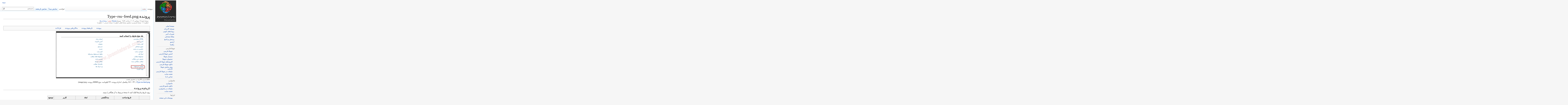

--- FILE ---
content_type: text/html; charset=UTF-8
request_url: https://docs.joomlafarsi.com/index.php?title=%EF%BF%BD%EF%BF%BD%EF%BF%BD%EF%BF%BD%EF%BF%BD%EF%BF%BD%EF%BF%BD%EF%BF%BD%EF%BF%BD%EF%BF%BD%EF%BF%BD%EF%BF%BD:Type-rss-feed.png&oldid=3396
body_size: 7181
content:
<!DOCTYPE html>
<html lang="fa" dir="rtl" class="client-nojs">
<head>
<meta charset="UTF-8" />
<title>پرونده:Type-rss-feed.png - دانشنامه جوملا فارسی - مامبو فارسی</title>
<script>document.documentElement.className = document.documentElement.className.replace( /(^|\s)client-nojs(\s|$)/, "$1client-js$2" );</script>
<script>window.RLQ = window.RLQ || []; window.RLQ.push( function () {
mw.config.set({"wgCanonicalNamespace":"File","wgCanonicalSpecialPageName":!1,"wgNamespaceNumber":6,"wgPageName":"پرونده:Type-rss-feed.png","wgTitle":"Type-rss-feed.png","wgCurRevisionId":3396,"wgRevisionId":3396,"wgArticleId":1747,"wgIsArticle":!0,"wgIsRedirect":!1,"wgAction":"view","wgUserName":null,"wgUserGroups":["*"],"wgCategories":[],"wgBreakFrames":!1,"wgPageContentLanguage":"fa","wgPageContentModel":"wikitext","wgSeparatorTransformTable":["",""],"wgDigitTransformTable":["0\t1\t2\t3\t4\t5\t6\t7\t8\t9\t%\t.\t,","۰\t۱\t۲\t۳\t۴\t۵\t۶\t۷\t۸\t۹\t٪\t٫\t٬"],"wgDefaultDateFormat":"dmy","wgMonthNames":["","ژانویه","فوریه","مارس","آوریل","مه","ژوئن","ژوئیه","اوت","سپتامبر","اکتبر","نوامبر","دسامبر"],"wgMonthNamesShort":["","ژانویه","فوریه","مارس","آوریل","مه","ژوئن","ژوئیه","اوت","سپتامبر","اکتبر","نوامبر","دسامبر"],"wgRelevantPageName":
"پرونده:Type-rss-feed.png","wgRelevantArticleId":1747,"wgIsProbablyEditable":!1,"wgRestrictionEdit":[],"wgRestrictionMove":[],"wgRestrictionUpload":[],"htTabIndexes":[]});mw.loader.implement("user.options",function($,jQuery){mw.user.options.set({"variant":"fa"});});mw.loader.implement("user.tokens",function($,jQuery){mw.user.tokens.set({"editToken":"+\\","patrolToken":"+\\","watchToken":"+\\"});});mw.loader.load(["mediawiki.page.startup","mediawiki.legacy.wikibits","skins.vector.js"]);
} );</script>
<link rel="stylesheet" href="/load.php?debug=false&amp;lang=fa&amp;modules=mediawiki.action.view.filepage%7Cmediawiki.legacy.commonPrint%2Cshared%7Cmediawiki.sectionAnchor%7Cmediawiki.skinning.interface%7Cskins.vector.styles&amp;only=styles&amp;skin=vector" />
<link rel="stylesheet" href="/extensions/HeaderTabs/skins-jquery/ext.headertabs.jquery-large.css" />
<meta name="ResourceLoaderDynamicStyles" content="" />
<style>a:lang(ar),a:lang(kk-arab),a:lang(mzn),a:lang(ps),a:lang(ur){text-decoration:none}</style>
<script async="" src="/load.php?debug=false&amp;lang=fa&amp;modules=startup&amp;only=scripts&amp;skin=vector"></script>
<meta name="generator" content="MediaWiki 1.26.2" />
<meta name="robots" content="noindex,nofollow" />
<link rel="shortcut icon" href="/favicon.ico" />
<link rel="search" type="application/opensearchdescription+xml" href="/opensearch_desc.php" title="دانشنامه جوملا فارسی - مامبو فارسی (fa)" />
<link rel="EditURI" type="application/rsd+xml" href="https://docs.joomlafarsi.com/api.php?action=rsd" />
<link rel="alternate" type="application/atom+xml" title="خوراک اتم برای دانشنامه جوملا فارسی - مامبو فارسی" href="/index.php?title=%D9%88%DB%8C%DA%98%D9%87:%D8%AA%D8%BA%DB%8C%DB%8C%D8%B1%D8%A7%D8%AA_%D8%A7%D8%AE%DB%8C%D8%B1&amp;feed=atom" />
<!--[if lt IE 7]><style type="text/css">body{behavior:url("/skins/Vector/csshover.min.htc")}</style><![endif]-->
</head>
<body class="mediawiki rtl sitedir-rtl ns-6 ns-subject page-پرونده_Type-rss-feed_png skin-vector action-view">
		<div id="mw-page-base" class="noprint"></div>
		<div id="mw-head-base" class="noprint"></div>
		<div id="content" class="mw-body" role="main">
			<a id="top"></a>

						<div class="mw-indicators">
</div>
			<h1 id="firstHeading" class="firstHeading" lang="fa">پرونده:Type-rss-feed.png&nbsp;&nbsp;&nbsp;<g:plusone size="tall"></g:plusone></h1>
									<div id="bodyContent" class="mw-body-content">
									<div id="siteSub">از دانشنامه جوملا فارسی - مامبو فارسی</div>
								<div id="contentSub"><div id="mw-revision-info">نسخهٔ تاریخ ‏۱۷ سپتامبر ۲۰۱۲، ساعت ۰۹:۵۳ توسط <a href="/index.php?title=%DA%A9%D8%A7%D8%B1%D8%A8%D8%B1:Shmata" title="کاربر:Shmata" class="mw-userlink">Shmata</a> <span class="mw-usertoollinks">(<a href="/index.php?title=%D8%A8%D8%AD%D8%AB_%DA%A9%D8%A7%D8%B1%D8%A8%D8%B1:Shmata&amp;action=edit&amp;redlink=1" class="new" title="بحث کاربر:Shmata (صفحه وجود ندارد)">بحث</a> | <a href="/index.php?title=%D9%88%DB%8C%DA%98%D9%87:%D9%85%D8%B4%D8%A7%D8%B1%DA%A9%D8%AA%E2%80%8C%D9%87%D8%A7/Shmata" title="ویژه:مشارکت‌ها/Shmata">مشارکت‌ها</a>)</span></div><br />
				<div id="mw-revision-nav">(تفاوت) → نسخهٔ قدیمی‌تر | نمایش نسخهٔ فعلی (تفاوت) | نسخهٔ جدیدتر ← (تفاوت)</div></div>
												<div id="jump-to-nav" class="mw-jump">
					پرش به:					<a href="#mw-head">ناوبری</a>، 					<a href="#p-search">جستجو</a>
				</div>
				<div id="mw-content-text"><ul id="filetoc"><li><a href="#file">پرونده</a></li>
<li><a href="#filehistory">تاریخچهٔ پرونده</a></li>
<li><a href="#filelinks">به‌کاررفتن پرونده</a></li>
<li><a href="#metadata">فراداده</a></li></ul><div class="fullImageLink" id="file"><a href="/images/2/2a/Type-rss-feed.png"><img alt="پرونده:Type-rss-feed.png" src="/images/2/2a/Type-rss-feed.png" width="676" height="340" /></a><div class="mw-filepage-resolutioninfo">تفکیک‌پذیری بالاتری در دسترس نیست.</div></div>
<div class="fullMedia"><a href="/images/2/2a/Type-rss-feed.png" class="internal" title="Type-rss-feed.png">Type-rss-feed.png</a> &#8207;<span class="fileInfo">(<span dir="ltr">۶۷۶ × ۳۴۰</span> پیکسل، اندازهٔ پرونده: ۴۴ کیلوبایت، نوع MIME پرونده: <span class="mime-type">image/png</span>)</span>
</div>
<div id="mw-imagepage-content" lang="fa" dir="rtl" class="mw-content-rtl">
<!-- 
NewPP limit report
Cached time: 20260118103522
Cache expiry: 86400
Dynamic content: false
CPU time usage: 0.001 seconds
Real time usage: 0.001 seconds
Preprocessor visited node count: 0/1000000
Preprocessor generated node count: 2/1000000
Post‐expand include size: 0/2097152 bytes
Template argument size: 0/2097152 bytes
Highest expansion depth: 0/40
Expensive parser function count: 0/100
-->

<!-- 
Transclusion expansion time report (%,ms,calls,template)
100.00%    0.000      1 - -total
-->

<!-- Saved in parser cache with key wikimam_db:pcache:idhash:1747-0!*!*!*!*!*!* and timestamp 20260118103522 and revision id 3396
 -->
</div><h2 id="filehistory">تاریخچهٔ پرونده</h2>
<div id="mw-imagepage-section-filehistory">
<p>روی تاریخ/زمان‌ها کلیک کنید تا نسخهٔ مربوط به آن هنگام را ببینید.
</p>
<table class="wikitable filehistory">
<tr><th></th><th>تاریخ/ساعت</th><th>بندانگشتی</th><th>ابعاد</th><th>کاربر</th><th>توضیح</th></tr>
<tr><td>نسخهٔ کنونی</td><td class='filehistory-selected' style='white-space: nowrap;'><a href="/images/2/2a/Type-rss-feed.png">‏۱۷ سپتامبر ۲۰۱۲، ساعت ۰۹:۵۳</a></td><td><a href="/images/2/2a/Type-rss-feed.png"><img alt="تصویر بندانگشتی از نسخهٔ مورخ ‏۱۷ سپتامبر ۲۰۱۲، ساعت ۰۹:۵۳" src="/images/thumb/2/2a/Type-rss-feed.png/120px-Type-rss-feed.png" width="120" height="60" /></a></td><td>۶۷۶ در ۳۴۰ <span style="white-space: nowrap;">(۴۴ کیلوبایت)</span></td><td><a href="/index.php?title=%DA%A9%D8%A7%D8%B1%D8%A8%D8%B1:Shmata" title="کاربر:Shmata" class="mw-userlink">Shmata</a><span style="white-space: nowrap;"> <span class="mw-usertoollinks">(<a href="/index.php?title=%D8%A8%D8%AD%D8%AB_%DA%A9%D8%A7%D8%B1%D8%A8%D8%B1:Shmata&amp;action=edit&amp;redlink=1" class="new" title="بحث کاربر:Shmata (صفحه وجود ندارد)">بحث</a> | <a href="/index.php?title=%D9%88%DB%8C%DA%98%D9%87:%D9%85%D8%B4%D8%A7%D8%B1%DA%A9%D8%AA%E2%80%8C%D9%87%D8%A7/Shmata" title="ویژه:مشارکت‌ها/Shmata">مشارکت‌ها</a>)</span></span></td><td dir="rtl"></td></tr>
</table>

</div>
<ul>
<li id="mw-imagepage-upload-disallowed">متأسفانه شما نمی‌توانید این پرونده را بازنویس کنید.</li>
</ul>
<h2 id="filelinks">به‌کاررفتن پرونده</h2>
<div id='mw-imagepage-section-linkstoimage'>
<p>صفحهٔ زیر به این تصویر پیوند دارد:
</p><ul class="mw-imagepage-linkstoimage">
<li class="mw-imagepage-linkstoimage-ns0"><a href="/index.php?title=%DA%A9%D8%A7%D9%85%D9%BE%D9%88%D9%86%D9%86%D8%AA_%D8%AE%D8%A8%D8%B1%D8%AE%D9%88%D8%A7%D9%86" title="کامپوننت خبرخوان">کامپوننت خبرخوان</a></li>
</ul>
</div>
<h2 id="metadata">فراداده</h2>
<div class="mw-imagepage-section-metadata">این پرونده حاوی اطلاعات اضافه‌ای‌است که احتمالاً دوربین دیجیتال یا پویشگری که در ایجاد یا دیجیتالی‌کردن آن به کار رفته آن را افزوده‌است. اگر پرونده از وضعیت ابتدایی‌اش تغییر داده شده باشد آنگاه ممکن است شرح و تفصیلات موجود اطلاعات تصویر را تماماً بازتاب ندهد.<table id="mw_metadata" class="mw_metadata">
<tr class="exif-copyrighted collapsable">
<th>وضعیت حق تکثیر</th>
<td>دارای حق تکثیر</td>
</tr><tr class="exif-webstatement collapsable">
<th>نسخه برخط اعلامیه حق تکثیر</th>
<td></td>
</tr><tr class="exif-software collapsable">
<th>نرم‌افزار استفاده‌شده</th>
<td><ul class="metadata-langlist"><li class="mw-metadata-lang-default"><span class="mw-metadata-lang-value">Adobe ImageReady</span></li>
</ul></td>
</tr></table>
</div>
</div>					<div class="printfooter">
						برگرفته از «<a dir="ltr" href="https://docs.joomlafarsi.com/index.php?title=پرونده:Type-rss-feed.png&amp;oldid=3396">https://docs.joomlafarsi.com/index.php?title=پرونده:Type-rss-feed.png&amp;oldid=3396</a>»					</div>
				<div id='catlinks' class='catlinks catlinks-allhidden'></div>				<div class="visualClear"></div>
							</div>
		</div>
		<div id="mw-navigation">
			<h2>منوی ناوبری</h2>

			<div id="mw-head">
									<div id="p-personal" role="navigation" class="" aria-labelledby="p-personal-label">
						<h3 id="p-personal-label">ابزارهای شخصی</h3>
						<ul>
							<li id="pt-login"><a href="/index.php?title=%D9%88%DB%8C%DA%98%D9%87:%D9%88%D8%B1%D9%88%D8%AF_%D8%A8%D9%87_%D8%B3%D8%A7%D9%85%D8%A7%D9%86%D9%87&amp;returnto=%D9%BE%D8%B1%D9%88%D9%86%D8%AF%D9%87%3AType-rss-feed.png&amp;returntoquery=oldid%3D3396" title="توصیه می‌شود که به سامانه وارد شوید، گرچه اجباری نیست [o]" accesskey="o">ورود</a></li>						</ul>
					</div>
									<div id="left-navigation">
										<div id="p-variants" role="navigation" class="vectorMenu emptyPortlet" aria-labelledby="p-variants-label">
												<h3 id="p-variants-label">
							<span>گویش‌ها</span><a href="#"></a>
						</h3>

						<div class="menu">
							<ul>
															</ul>
						</div>
					</div>
										<div id="p-namespaces" role="navigation" class="vectorTabs" aria-labelledby="p-namespaces-label">
						<h3 id="p-namespaces-label">فضاهای نام</h3>
						<ul>
															<li  id="ca-talk" class="new"><span><a href="/index.php?title=%D8%A8%D8%AD%D8%AB_%D9%BE%D8%B1%D9%88%D9%86%D8%AF%D9%87:Type-rss-feed.png&amp;action=edit&amp;redlink=1"  title="گفتگو پیرامون محتوای صفحه [t]" accesskey="t" rel="discussion">بحث</a></span></li>
															<li  id="ca-nstab-image" class="selected"><span><a href="/index.php?title=%D9%BE%D8%B1%D9%88%D9%86%D8%AF%D9%87:Type-rss-feed.png"  title="دیدن صفحهٔ پرونده [c]" accesskey="c">پرونده</a></span></li>
													</ul>
					</div>
									</div>
				<div id="right-navigation">
										<div id="p-search" role="search">
						<h3>
							<label for="searchInput">جستجو</label>
						</h3>

						<form action="/index.php" id="searchform">
							<div id="simpleSearch">
							<input type="search" name="search" placeholder="جستجو" title="جستجو در دانشنامه جوملا فارسی - مامبو فارسی [f]" accesskey="f" id="searchInput" /><input type="hidden" value="ویژه:جستجو" name="title" /><input type="submit" name="fulltext" value="جستجو" title="جستجوی این عبارت در صفحات" id="mw-searchButton" class="searchButton mw-fallbackSearchButton" /><input type="submit" name="go" value="برو" title="در صورت امکان به صفحه‌ای با همین نام برو" id="searchButton" class="searchButton" />							</div>
						</form>
					</div>
										<div id="p-cactions" role="navigation" class="vectorMenu emptyPortlet" aria-labelledby="p-cactions-label">
						<h3 id="p-cactions-label"><span>بیشتر</span><a href="#"></a></h3>

						<div class="menu">
							<ul>
															</ul>
						</div>
					</div>
										<div id="p-views" role="navigation" class="vectorTabs" aria-labelledby="p-views-label">
						<h3 id="p-views-label">بازدیدها</h3>
						<ul>
															<li id="ca-history" class="collapsible"><span><a href="/index.php?title=%D9%BE%D8%B1%D9%88%D9%86%D8%AF%D9%87:Type-rss-feed.png&amp;action=history"  title="نسخه‌های پیشین این صفحه [h]" accesskey="h">نمایش تاریخچه</a></span></li>
															<li id="ca-viewsource"><span><a href="/index.php?title=%D9%BE%D8%B1%D9%88%D9%86%D8%AF%D9%87:Type-rss-feed.png&amp;action=edit"  title="این صفحه محافظت‌شده‌است.&#10;می‌توانید متن مبدأ آن را ببینید [e]" accesskey="e">نمایش مبدأ</a></span></li>
															<li id="ca-view" class="selected"><span><a href="/index.php?title=%D9%BE%D8%B1%D9%88%D9%86%D8%AF%D9%87:Type-rss-feed.png" >خواندن</a></span></li>
													</ul>
					</div>
									</div>
			</div>
			<div id="mw-panel">
				<div id="p-logo" role="banner"><a class="mw-wiki-logo" href="/index.php?title=%D8%B5%D9%81%D8%AD%D9%87%D9%94_%D8%A7%D8%B5%D9%84%DB%8C"  title="مشاهدهٔ صفحهٔ اصلی"></a></div>
						<div class="portal" role="navigation" id='p-navigation' aria-labelledby='p-navigation-label'>
			<h3 id='p-navigation-label'>ناوبری</h3>

			<div class="body">
									<ul>
						<li id="n-mainpage-description"><a href="/index.php?title=%D8%B5%D9%81%D8%AD%D9%87%D9%94_%D8%A7%D8%B5%D9%84%DB%8C" title="مشاهدهٔ صفحهٔ اصلی [z]" accesskey="z">صفحهٔ اصلی</a></li><li id="n-portal"><a href="/index.php?title=%D8%AF%D8%A7%D9%86%D8%B4%D9%86%D8%A7%D9%85%D9%87_%D8%AC%D9%88%D9%85%D9%84%D8%A7_%D9%81%D8%A7%D8%B1%D8%B3%DB%8C_-_%D9%85%D8%A7%D9%85%D8%A8%D9%88_%D9%81%D8%A7%D8%B1%D8%B3%DB%8C:%D9%88%D8%B1%D9%88%D8%AF%DB%8C_%DA%A9%D8%A7%D8%B1%D8%A8%D8%B1%D8%A7%D9%86" title="پیرامون پروژه، آنچه می‌توانید انجام دهید و اینکه چه چیز را کجا پیدا کنید">ورودی کاربران</a></li><li id="n-currentevents"><a href="/index.php?title=%D8%AF%D8%A7%D9%86%D8%B4%D9%86%D8%A7%D9%85%D9%87_%D8%AC%D9%88%D9%85%D9%84%D8%A7_%D9%81%D8%A7%D8%B1%D8%B3%DB%8C_-_%D9%85%D8%A7%D9%85%D8%A8%D9%88_%D9%81%D8%A7%D8%B1%D8%B3%DB%8C:%D8%B1%D9%88%DB%8C%D8%AF%D8%A7%D8%AF%D9%87%D8%A7%DB%8C_%DA%A9%D9%86%D9%88%D9%86%DB%8C" title="یافتن اطلاعات پس‌زمینه پیرامون رویدادهای کنونی">رویدادهای کنونی</a></li><li id="n-recentchanges"><a href="/index.php?title=%D9%88%DB%8C%DA%98%D9%87:%D8%AA%D8%BA%DB%8C%DB%8C%D8%B1%D8%A7%D8%AA_%D8%A7%D8%AE%DB%8C%D8%B1" title="فهرستی از تغییرات اخیر ویکی [r]" accesskey="r">تغییرات اخیر</a></li><li id="n-randompage"><a href="/index.php?title=%D9%88%DB%8C%DA%98%D9%87:%D8%B5%D9%81%D8%AD%D9%87%D9%94_%D8%AA%D8%B5%D8%A7%D8%AF%D9%81%DB%8C" title="آوردن یک صفحهٔ تصادفی [x]" accesskey="x">مقالهٔ تصادفی</a></li><li id="n-.D9.BE.D8.B1.D8.B3.D8.B4-.D9.88-.D9.BE.D8.A7.D8.B3.D8.AE"><a href="/index.php?title=%D9%BE%D8%B1%D8%B3%D8%B4_%D9%88_%D9%BE%D8%A7%D8%B3%D8%AE">پرسش و پاسخ</a></li><li id="n-.D8.A2.D8.B1.D8.B4.DB.8C.D9.88"><a href="/index.php?title=%D8%A2%D8%B1%D8%B4%DB%8C%D9%88">آرشیو</a></li><li id="n-help"><a href="https://www.mediawiki.org/wiki/Special:MyLanguage/Help:Contents" title="مکانی برای دریافتن">راهنما</a></li>					</ul>
							</div>
		</div>
			<div class="portal" role="navigation" id='p-.D8.AC.D9.88.D9.85.D9.84.D8.A7_.D9.81.D8.A7.D8.B1.D8.B3.DB.8C' aria-labelledby='p-.D8.AC.D9.88.D9.85.D9.84.D8.A7_.D9.81.D8.A7.D8.B1.D8.B3.DB.8C-label'>
			<h3 id='p-.D8.AC.D9.88.D9.85.D9.84.D8.A7_.D9.81.D8.A7.D8.B1.D8.B3.DB.8C-label'>جوملا فارسی</h3>

			<div class="body">
									<ul>
						<li id="n-.D8.AC.D9.88.D9.85.D9.84.D8.A7-.D9.81.D8.A7.D8.B1.D8.B3.DB.8C"><a href="http://www.joomlafarsi.com" rel="nofollow">جوملا فارسی</a></li><li id="n-.D8.A7.D9.86.D8.AC.D9.85.D9.86-.D8.AC.D9.88.D9.85.D9.84.D8.A7-.D9.81.D8.A7.D8.B1.D8.B3.DB.8C"><a href="http://forum.joomlafarsi.com" rel="nofollow">انجمن جوملا فارسی</a></li><li id="n-.D8.B3.D9.85.DB.8C.D9.86.D8.A7.D8.B1-.D8.AC.D9.88.D9.85.D9.84.D8.A7"><a href="http://www.joomladay.ir" rel="nofollow">سمینار جوملا</a></li><li id="n-.D8.AC.D8.B4.D9.86.D9.88.D8.A7.D8.B1.D9.87-.D8.AC.D9.88.D9.85.D9.84.D8.A7"><a href="http://www.joomla-festival.com" rel="nofollow">جشنواره جوملا</a></li><li id="n-.D8.A7.D9.81.D8.B2.D9.88.D9.86.D9.87.E2.80.8C.D9.87.D8.A7.DB.8C-.D8.AC.D9.88.D9.85.D9.84.D8.A7-.D9.81.D8.A7.D8.B1.D8.B3.DB.8C"><a href="http://extensions.joomlafarsi.com/" rel="nofollow">افزونه‌های جوملا فارسی</a></li><li id="n-.D8.AF.D8.A7.D9.86.D9.84.D9.88.D8.AF-.D8.AC.D9.88.D9.85.D9.84.D8.A7-.D9.81.D8.A7.D8.B1.D8.B3.DB.8C"><a href="http://www.joomlafarsi.com/download" rel="nofollow">دانلود جوملا فارسی</a></li><li id="n-.D9.BE.DB.8C.D8.B4-.D9.86.D9.85.D8.A7.DB.8C.D8.B4-.D8.AC.D9.88.D9.85.D9.84.D8.A7-.D9.81.D8.A7.D8.B1.D8.B3.DB.8C"><a href="http://demo.joomlafarsi.com" rel="nofollow">پیش نمایش جوملا فارسی</a></li><li id="n-.D8.AA.D8.A8.D9.84.DB.8C.D8.BA.D8.A7.D8.AA-.D8.AF.D8.B1-.D8.AC.D9.88.D9.85.D9.84.D8.A7-.D9.81.D8.A7.D8.B1.D8.B3.DB.8C"><a href="http://www.joomlafarsi.com/advertising" rel="nofollow">تبلیغات در جوملا فارسی</a></li><li id="n-.D9.86.D9.82.D8.B4.D9.87-.D8.B3.D8.A7.DB.8C.D8.AA"><a href="http://www.joomlafarsi.com/option,com_xmap/sitemap,1/Itemid,126" rel="nofollow">نقشه سایت</a></li><li id="n-.D8.AA.D9.85.D8.A7.D8.B3-.D8.A8.D8.A7-.D9.85.D8.A7"><a href="http://www.joomlafarsi.com/contact" rel="nofollow">تماس با ما</a></li>					</ul>
							</div>
		</div>
			<div class="portal" role="navigation" id='p-.D9.85.D8.A7.D9.85.D8.A8.D9.88.D9.84.D8.B1.D9.86' aria-labelledby='p-.D9.85.D8.A7.D9.85.D8.A8.D9.88.D9.84.D8.B1.D9.86-label'>
			<h3 id='p-.D9.85.D8.A7.D9.85.D8.A8.D9.88.D9.84.D8.B1.D9.86-label'>مامبولرن</h3>

			<div class="body">
									<ul>
						<li id="n-.D9.85.D8.A7.D9.85.D8.A8.D9.88.D9.84.D8.B1.D9.86"><a href="http://www.mambolearn.com" rel="nofollow">مامبولرن</a></li><li id="n-.D8.AF.D8.A7.D9.86.D9.84.D9.88.D8.AF-.D9.85.D8.A7.D9.85.D8.A8.D9.88-.D9.81.D8.A7.D8.B1.D8.B3.DB.8C"><a href="http://www.mambolearn.com/v2/download-last-version-of-mambo-farsi" rel="nofollow">دانلود مامبو فارسی</a></li><li id="n-.D8.AA.D8.A8.D9.84.DB.8C.D8.BA.D8.A7.D8.AA-.D8.AF.D8.B1-.D9.85.D8.A7.D9.85.D8.A8.D9.88.D9.84.D8.B1.D9.86"><a href="http://www.mambolearn.com/v2/advertising" rel="nofollow">تبلیغات در مامبولرن</a></li><li id="n-.D9.86.D9.82.D8.B4.D9.87-.D8.B3.D8.A7.DB.8C.D8.AA"><a href="http://www.mambolearn.com/v2/sitemap" rel="nofollow">نقشه سایت</a></li>					</ul>
							</div>
		</div>
			<div class="portal" role="navigation" id='p-tb' aria-labelledby='p-tb-label'>
			<h3 id='p-tb-label'>ابزارها</h3>

			<div class="body">
									<ul>
						<li id="t-whatlinkshere"><a href="/index.php?title=%D9%88%DB%8C%DA%98%D9%87:%D9%BE%DB%8C%D9%88%D9%86%D8%AF_%D8%A8%D9%87_%D8%A7%DB%8C%D9%86_%D8%B5%D9%81%D8%AD%D9%87/%D9%BE%D8%B1%D9%88%D9%86%D8%AF%D9%87:Type-rss-feed.png" title="فهرست همهٔ صفحه‌هایی که به این صفحه پیوند می‌دهند [j]" accesskey="j">پیوندها به این صفحه</a></li><li id="t-recentchangeslinked"><a href="/index.php?title=%D9%88%DB%8C%DA%98%D9%87:%D8%AA%D8%BA%DB%8C%DB%8C%D8%B1%D8%A7%D8%AA_%D9%85%D8%B1%D8%AA%D8%A8%D8%B7/%D9%BE%D8%B1%D9%88%D9%86%D8%AF%D9%87:Type-rss-feed.png" title="تغییرات اخیر صفحه‌هایی که این صفحه به آن‌ها پیوند دارد [k]" accesskey="k">تغییرات مرتبط</a></li><li id="t-specialpages"><a href="/index.php?title=%D9%88%DB%8C%DA%98%D9%87:%D8%B5%D9%81%D8%AD%D9%87%E2%80%8C%D9%87%D8%A7%DB%8C_%D9%88%DB%8C%DA%98%D9%87" title="فهرستی از همهٔ صفحه‌های ویژه [q]" accesskey="q">صفحه‌های ویژه</a></li><li id="t-print"><a href="/index.php?title=%D9%BE%D8%B1%D9%88%D9%86%D8%AF%D9%87:Type-rss-feed.png&amp;oldid=3396&amp;printable=yes" rel="alternate" title="نسخهٔ قابل چاپ این صفحه [p]" accesskey="p">نسخهٔ قابل چاپ</a></li><li id="t-permalink"><a href="/index.php?title=%D9%BE%D8%B1%D9%88%D9%86%D8%AF%D9%87:Type-rss-feed.png&amp;oldid=3396" title="پیوند پایدار به این نسخه از صفحه">پیوند پایدار</a></li><li id="t-info"><a href="/index.php?title=%D9%BE%D8%B1%D9%88%D9%86%D8%AF%D9%87:Type-rss-feed.png&amp;action=info" title="اطلاعات بیشتر دربارهٔ این صفحه">اطلاعات صفحه</a></li>					</ul>
							</div>
		</div>
				</div>
		</div>
		<div id="footer" role="contentinfo">
							<ul id="footer-info">
											<li id="footer-info-lastmod"> این صفحه آخرین‌بار در ‏۱۷ سپتامبر ۲۰۱۲ ساعت ‏۰۹:۵۳ تغییر یافته‌است.</li>
									</ul>
							<ul id="footer-places">
											<li id="footer-places-privacy"><a href="/index.php?title=%D8%AF%D8%A7%D9%86%D8%B4%D9%86%D8%A7%D9%85%D9%87_%D8%AC%D9%88%D9%85%D9%84%D8%A7_%D9%81%D8%A7%D8%B1%D8%B3%DB%8C_-_%D9%85%D8%A7%D9%85%D8%A8%D9%88_%D9%81%D8%A7%D8%B1%D8%B3%DB%8C:%D8%B3%DB%8C%D8%A7%D8%B3%D8%AA_%D9%85%D8%AD%D8%B1%D9%85%D8%A7%D9%86%DA%AF%DB%8C" title="دانشنامه جوملا فارسی - مامبو فارسی:سیاست محرمانگی">سیاست محرمانگی</a></li>
											<li id="footer-places-about"><a href="/index.php?title=%D8%AF%D8%A7%D9%86%D8%B4%D9%86%D8%A7%D9%85%D9%87_%D8%AC%D9%88%D9%85%D9%84%D8%A7_%D9%81%D8%A7%D8%B1%D8%B3%DB%8C_-_%D9%85%D8%A7%D9%85%D8%A8%D9%88_%D9%81%D8%A7%D8%B1%D8%B3%DB%8C:%D8%AF%D8%B1%D8%A8%D8%A7%D8%B1%D9%87" title="دانشنامه جوملا فارسی - مامبو فارسی:درباره">دربارهٔ دانشنامه جوملا فارسی - مامبو فارسی</a></li>
											<li id="footer-places-disclaimer"><a href="/index.php?title=%D8%AF%D8%A7%D9%86%D8%B4%D9%86%D8%A7%D9%85%D9%87_%D8%AC%D9%88%D9%85%D9%84%D8%A7_%D9%81%D8%A7%D8%B1%D8%B3%DB%8C_-_%D9%85%D8%A7%D9%85%D8%A8%D9%88_%D9%81%D8%A7%D8%B1%D8%B3%DB%8C:%D8%AA%DA%A9%D8%B0%DB%8C%D8%A8%E2%80%8C%D9%86%D8%A7%D9%85%D9%87%D9%94_%D8%B9%D9%85%D9%88%D9%85%DB%8C" title="دانشنامه جوملا فارسی - مامبو فارسی:تکذیب‌نامهٔ عمومی">تکذیب‌نامه‌ها</a></li>
									</ul>
										<ul id="footer-icons" class="noprint">
											<li id="footer-poweredbyico">
							<a href="//www.mediawiki.org/"><img src="/resources/assets/poweredby_mediawiki_88x31.png" alt="Powered by MediaWiki" srcset="/resources/assets/poweredby_mediawiki_132x47.png 1.5x, /resources/assets/poweredby_mediawiki_176x62.png 2x" width="88" height="31" /></a>						</li>
									</ul>
						<div style="clear:both"></div>
		</div>
		<script>window.RLQ = window.RLQ || []; window.RLQ.push( function () {
mw.loader.state({"user":"ready","user.groups":"ready"});mw.loader.load(["mediawiki.action.view.postEdit","mediawiki.action.view.metadata","site","mediawiki.user","mediawiki.hidpi","mediawiki.page.ready","mediawiki.searchSuggest","ext.headertabs"]);
} );</script>
<script type="text/javascript" language="javascript" src="https://apis.google.com/js/plusone.js"></script>
<script>window.RLQ = window.RLQ || []; window.RLQ.push( function () {
mw.config.set({"wgBackendResponseTime":479});
} );</script>
	<script defer src="https://static.cloudflareinsights.com/beacon.min.js/vcd15cbe7772f49c399c6a5babf22c1241717689176015" integrity="sha512-ZpsOmlRQV6y907TI0dKBHq9Md29nnaEIPlkf84rnaERnq6zvWvPUqr2ft8M1aS28oN72PdrCzSjY4U6VaAw1EQ==" data-cf-beacon='{"version":"2024.11.0","token":"4610b373455d465aaa457b3fa73262d1","r":1,"server_timing":{"name":{"cfCacheStatus":true,"cfEdge":true,"cfExtPri":true,"cfL4":true,"cfOrigin":true,"cfSpeedBrain":true},"location_startswith":null}}' crossorigin="anonymous"></script>
</body>
</html>


--- FILE ---
content_type: text/html; charset=utf-8
request_url: https://accounts.google.com/o/oauth2/postmessageRelay?parent=https%3A%2F%2Fdocs.joomlafarsi.com&jsh=m%3B%2F_%2Fscs%2Fabc-static%2F_%2Fjs%2Fk%3Dgapi.lb.en.OE6tiwO4KJo.O%2Fd%3D1%2Frs%3DAHpOoo_Itz6IAL6GO-n8kgAepm47TBsg1Q%2Fm%3D__features__
body_size: 161
content:
<!DOCTYPE html><html><head><title></title><meta http-equiv="content-type" content="text/html; charset=utf-8"><meta http-equiv="X-UA-Compatible" content="IE=edge"><meta name="viewport" content="width=device-width, initial-scale=1, minimum-scale=1, maximum-scale=1, user-scalable=0"><script src='https://ssl.gstatic.com/accounts/o/2580342461-postmessagerelay.js' nonce="rWillYCHeSPyykksgRSM_A"></script></head><body><script type="text/javascript" src="https://apis.google.com/js/rpc:shindig_random.js?onload=init" nonce="rWillYCHeSPyykksgRSM_A"></script></body></html>

--- FILE ---
content_type: text/javascript; charset=utf-8
request_url: https://docs.joomlafarsi.com/load.php?debug=false&lang=fa&modules=startup&only=scripts&skin=vector
body_size: 6136
content:
var mediaWikiLoadStart=(new Date()).getTime(),mwPerformance=(window.performance&&performance.mark)?performance:{mark:function(){}};mwPerformance.mark('mwLoadStart');function isCompatible(ua){if(ua===undefined){ua=navigator.userAgent;}return!((ua.indexOf('MSIE')!==-1&&parseFloat(ua.split('MSIE')[1])<8)||(ua.indexOf('Firefox/')!==-1&&parseFloat(ua.split('Firefox/')[1])<3)||(ua.indexOf('Opera/')!==-1&&(ua.indexOf('Version/')===-1?parseFloat(ua.split('Opera/')[1])<10:parseFloat(ua.split('Version/')[1])<12))||(ua.indexOf('Opera ')!==-1&&parseFloat(ua.split(' Opera ')[1])<10)||ua.match(/BlackBerry[^\/]*\/[1-5]\./)||ua.match(/webOS\/1\.[0-4]/)||ua.match(/PlayStation/i)||ua.match(/SymbianOS|Series60/)||ua.match(/NetFront/)||ua.match(/Opera Mini/)||ua.match(/S40OviBrowser/)||ua.match(/MeeGo/)||(ua.match(/Glass/)&&ua.match(/Android/)));}(function(){if(!isCompatible()){document.documentElement.className=document.documentElement.className.replace(/(^|\s)client-js(\s|$)/,'$1client-nojs$2');return;}
function startUp(){mw.config=new mw.Map(true);mw.loader.addSource({"local":"/load.php"});mw.loader.register([["site","xkxIINkN"],["noscript","NJZU+C21",[],"noscript"],["filepage","Ci+tKZhD"],["user.groups","cehfup3F",[],"user"],["user","dz7kwx6W",[],"user"],["user.cssprefs","64Nx0RWw",[],"private"],["user.defaults","fFfaD6G5"],["user.options","9JhJIIkq",[6],"private"],["user.tokens","ge7HGFdE",[],"private"],["mediawiki.language.data","g0jqFZD0",[168]],["mediawiki.skinning.elements","RGIvebQ3"],["mediawiki.skinning.content","S3Jq7BNw"],["mediawiki.skinning.interface","JC6rnEnK"],["mediawiki.skinning.content.parsoid","bTnmxcJk"],["mediawiki.skinning.content.externallinks","owl0grWE"],["jquery.accessKeyLabel","SZzOGZqW",[25,129]],["jquery.appear","GRTGtuTu"],["jquery.arrowSteps","pS9Kw8x6"],["jquery.async","4bvZiLDd"],["jquery.autoEllipsis","BaMZGXe0",[37]],["jquery.badge","etvL/1hI",[165]],["jquery.byteLength","SDbnbKWF"],["jquery.byteLimit","HTJ5oqPm",[21]],["jquery.checkboxShiftClick",
"G+lSjPZw"],["jquery.chosen","foJLVjTY"],["jquery.client","7+DukATp"],["jquery.color","480v4MWd",[27]],["jquery.colorUtil","/or8Z4Ky"],["jquery.confirmable","qpNioIwi",[169]],["jquery.cookie","vRlfnRaX"],["jquery.expandableField","Y6kMoDH1"],["jquery.farbtastic","mrnkNlqY",[27]],["jquery.footHovzer","nm2CFpHg"],["jquery.form","cmH9NMyL"],["jquery.fullscreen","qXSpsNDn"],["jquery.getAttrs","x+iZ/DJM"],["jquery.hidpi","qgW8Gs3D"],["jquery.highlightText","0umv09Yl",[227,129]],["jquery.hoverIntent","5DT6RptW"],["jquery.i18n","JdOkRpGL",[167]],["jquery.localize","n60bMo6G"],["jquery.makeCollapsible","u0e3+pXo"],["jquery.mockjax","keuyr5Xu"],["jquery.mw-jump","c4cQqMjM"],["jquery.mwExtension","GL+COEt4"],["jquery.placeholder","rd22gdug"],["jquery.qunit","K3VI6t92"],["jquery.qunit.completenessTest","zOuUO++o",[46]],["jquery.spinner","5NuamWws"],["jquery.jStorage","t0HQX7mN",[93]],["jquery.suggestions","TTSVCbWE",[37]],["jquery.tabIndex","yLwI/u8F"],["jquery.tablesorter","B53DTtzM",[227,129,
170]],["jquery.textSelection","V6xHJd/1",[25]],["jquery.throttle-debounce","612rGhCL"],["jquery.validate","uTcTshQw"],["jquery.xmldom","B2krGckc"],["jquery.tipsy","byIGOuaB"],["jquery.ui.core","vlyGWcnV",[59],"jquery.ui"],["jquery.ui.core.styles","4wbhL3Bb",[],"jquery.ui"],["jquery.ui.accordion","gJP8+itM",[58,78],"jquery.ui"],["jquery.ui.autocomplete","NSYV6cQZ",[67],"jquery.ui"],["jquery.ui.button","VUkCdG6X",[58,78],"jquery.ui"],["jquery.ui.datepicker","vtCG7NC1",[58],"jquery.ui"],["jquery.ui.dialog","5Ar8c9tU",[62,65,69,71],"jquery.ui"],["jquery.ui.draggable","oXXsyquc",[58,68],"jquery.ui"],["jquery.ui.droppable","SlTJg5ra",[65],"jquery.ui"],["jquery.ui.menu","Ov92s30V",[58,69,78],"jquery.ui"],["jquery.ui.mouse","gOEfk4M1",[78],"jquery.ui"],["jquery.ui.position","tUTiXvMR",[],"jquery.ui"],["jquery.ui.progressbar","XgGPURRM",[58,78],"jquery.ui"],["jquery.ui.resizable","q+SEyJxE",[58,68],"jquery.ui"],["jquery.ui.selectable","GT/9/08j",[58,68],"jquery.ui"],["jquery.ui.slider",
"9h5jRQQy",[58,68],"jquery.ui"],["jquery.ui.sortable","2MItHcH8",[58,68],"jquery.ui"],["jquery.ui.spinner","6Z9pxLX6",[62],"jquery.ui"],["jquery.ui.tabs","pMTWWmqt",[58,78],"jquery.ui"],["jquery.ui.tooltip","nraYZyCb",[58,69,78],"jquery.ui"],["jquery.ui.widget","cnYTyjTO",[],"jquery.ui"],["jquery.effects.core","7vvihCQV",[],"jquery.ui"],["jquery.effects.blind","Hd5UERQg",[79],"jquery.ui"],["jquery.effects.bounce","EwsrVrCG",[79],"jquery.ui"],["jquery.effects.clip","ex3L4JD9",[79],"jquery.ui"],["jquery.effects.drop","Y+u8zsCk",[79],"jquery.ui"],["jquery.effects.explode","TGNnUWIC",[79],"jquery.ui"],["jquery.effects.fade","bRwyF/Cf",[79],"jquery.ui"],["jquery.effects.fold","J4CCBmDi",[79],"jquery.ui"],["jquery.effects.highlight","rA4txlaX",[79],"jquery.ui"],["jquery.effects.pulsate","00cQsi9u",[79],"jquery.ui"],["jquery.effects.scale","/jJFqOTK",[79],"jquery.ui"],["jquery.effects.shake","TkukTMQN",[79],"jquery.ui"],["jquery.effects.slide","oXO2Rjxr",[79],"jquery.ui"],[
"jquery.effects.transfer","rhaw8rzy",[79],"jquery.ui"],["json","j4g4+PX2",[],null,null,"return!!(window.JSON\u0026\u0026JSON.stringify\u0026\u0026JSON.parse);"],["moment","tztGWR4s"],["mediawiki.apihelp","uZ7MNGoe",[119]],["mediawiki.template","kGi9aTT7"],["mediawiki.template.mustache","soWTDxaQ",[96]],["mediawiki.template.regexp","c3Z8X4/3",[96]],["mediawiki.apipretty","1tElNmxE"],["mediawiki.api","PJZTmVAC",[145,8]],["mediawiki.api.category","w2ZZKZei",[134,100]],["mediawiki.api.edit","rzi1hDNV",[134,100]],["mediawiki.api.login","nrDbEI11",[100]],["mediawiki.api.options","H2EO+WEA",[100]],["mediawiki.api.parse","rbC33bEU",[100]],["mediawiki.api.upload","DfibYoOk",[227,93,102]],["mediawiki.api.watch","EXUEcNvD",[100]],["mediawiki.content.json","9Z6EmhLA"],["mediawiki.confirmCloseWindow","4AWG0Z4H"],["mediawiki.debug","d7ILoPQL",[32,57]],["mediawiki.debug.init","RO2QDooC",[110]],["mediawiki.feedback","eZSbJySW",[134,125,229]],["mediawiki.feedlink","RkDxGJZS"],["mediawiki.filewarning",
"kpYgeNlA",[229]],["mediawiki.ForeignApi","kGs2NDZ0",[116]],["mediawiki.ForeignApi.core","hf24UPUT",[100,228]],["mediawiki.helplink","FPvkpYgO"],["mediawiki.hidpi","XLQjsgSR",[36],null,null,"return'srcset'in new Image();"],["mediawiki.hlist","sS5E41ss",[25]],["mediawiki.htmlform","9bokKs2K",[22,129]],["mediawiki.htmlform.styles","L5l5XUc4"],["mediawiki.htmlform.ooui.styles","JqkwXRWR"],["mediawiki.icon","h9IeJHRP"],["mediawiki.inspect","DzthQLaw",[21,93,129]],["mediawiki.messagePoster","Sf3dkWr2",[100,228]],["mediawiki.messagePoster.wikitext","BLJ/CFHV",[102,125]],["mediawiki.notification","pLQnb3o+",[177]],["mediawiki.notify","HoPSAO0C"],["mediawiki.RegExp","3eMl0POW"],["mediawiki.pager.tablePager","hPN6qk6T"],["mediawiki.searchSuggest","ckHEFlcY",[35,45,50,100]],["mediawiki.sectionAnchor","rnh7ais8"],["mediawiki.storage","idue/ouA"],["mediawiki.Title","w1enjEQn",[21,145]],["mediawiki.Upload","6Dxx0ssM",[106]],["mediawiki.ForeignUpload","Gx/FPNon",[115,135]],[
"mediawiki.ForeignStructuredUpload","0n86F8Kg",[136]],["mediawiki.Upload.Dialog","ioRnq2WD",[139]],["mediawiki.Upload.BookletLayout","SpRrK+jU",[135,169,229]],["mediawiki.ForeignStructuredUpload.BookletLayout","wgWPsNMn",[137,139,224,223]],["mediawiki.toc","d2ArzDmz",[146]],["mediawiki.Uri","Ayr0DmZu",[145,98]],["mediawiki.user","tJCmQBbu",[100,146,7]],["mediawiki.userSuggest","SZ0GIAtY",[50,100]],["mediawiki.util","5Y7n5UDe",[15,128]],["mediawiki.cookie","cB1P4zb5",[29]],["mediawiki.toolbar","V8izHxLG"],["mediawiki.experiments","UYxVYuAm"],["mediawiki.action.edit","G1kVEW0f",[22,53,150]],["mediawiki.action.edit.styles","QF6Aoakm"],["mediawiki.action.edit.collapsibleFooter","7/5WNrHH",[41,146,123]],["mediawiki.action.edit.preview","bpFQoocC",[33,48,53,155,100,169]],["mediawiki.action.edit.stash","gG7FCP4/",[35,100]],["mediawiki.action.history","qmLfny78"],["mediawiki.action.history.diff","NpMyCTYU"],["mediawiki.action.view.dblClickEdit","TKNq98sd",[177,7]],[
"mediawiki.action.view.metadata","QKeh9hUP"],["mediawiki.action.view.categoryPage.styles","8H8+lqbU"],["mediawiki.action.view.postEdit","D92f/Mbj",[146,169,96]],["mediawiki.action.view.redirect","ZiP0dTk7",[25]],["mediawiki.action.view.redirectPage","RDU5sRNy"],["mediawiki.action.view.rightClickEdit","hzpZ6u0b"],["mediawiki.action.edit.editWarning","ihFozOJc",[53,109,169]],["mediawiki.action.view.filepage","KKpTLI90"],["mediawiki.language","e7/wsVZB",[166,9]],["mediawiki.cldr","Oq+ynjWH",[167]],["mediawiki.libs.pluralruleparser","gHT9DQzj"],["mediawiki.language.init","s70vSZsL"],["mediawiki.jqueryMsg","EjtXgyaf",[227,165,145,7]],["mediawiki.language.months","dFQioOCs",[165]],["mediawiki.language.names","kwhM9d5/",[168]],["mediawiki.language.specialCharacters","qMz1Ex+i",[165]],["mediawiki.libs.jpegmeta","j+yqyJXR"],["mediawiki.page.gallery","5V46xX6E",[54,175]],["mediawiki.page.gallery.styles","JQ/t+E70"],["mediawiki.page.ready","iOcTvZ3B",[15,23,41,43,45]],["mediawiki.page.startup",
"X3z5kDCc",[145]],["mediawiki.page.patrol.ajax","3Wt6ZmZw",[48,134,100,177]],["mediawiki.page.watch.ajax","7VpoqT7n",[107,177]],["mediawiki.page.image.pagination","xVyNbiII",[48,142]],["mediawiki.special","2/LA5mTp"],["mediawiki.special.block","6Vq1pgEU",[145]],["mediawiki.special.changeemail","L2rrebFo",[145]],["mediawiki.special.changeslist","aW4b5cZH"],["mediawiki.special.changeslist.legend","61GYg6AY"],["mediawiki.special.changeslist.legend.js","8W9ORRvm",[41,146]],["mediawiki.special.changeslist.enhanced","EsdSq/TX"],["mediawiki.special.edittags","UHP/xb9t",[24]],["mediawiki.special.edittags.styles","e5+hJhjg"],["mediawiki.special.import","8kegyPZI"],["mediawiki.special.movePage","Xk4WpzQY",[221]],["mediawiki.special.movePage.styles","iS831A1L"],["mediawiki.special.pageLanguage","Ps+FgUdU"],["mediawiki.special.pagesWithProp","aIV42RAX"],["mediawiki.special.preferences","YBIRxskB",[109,165,127]],["mediawiki.special.recentchanges","aPpt2HVR",[181]],["mediawiki.special.search",
"s3Cul0uu"],["mediawiki.special.undelete","siyYCVd1"],["mediawiki.special.upload","XA9hdk93",[48,134,100,109,169,173,96]],["mediawiki.special.userlogin.common.styles","Y/9qb3Po"],["mediawiki.special.userlogin.signup.styles","neZSbAlO"],["mediawiki.special.userlogin.login.styles","TPMlD7tO"],["mediawiki.special.userlogin.signup.js","ItstI3VB",[54,100,169]],["mediawiki.special.unwatchedPages","uZuH3EUk",[134,107]],["mediawiki.special.javaScriptTest","jbMpP/ll",[142]],["mediawiki.special.version","TB9gir37"],["mediawiki.legacy.config","ur/B5jRn"],["mediawiki.legacy.commonPrint","kyT6jF/n"],["mediawiki.legacy.protect","X/ORh43E",[22]],["mediawiki.legacy.shared","wPPafH3t"],["mediawiki.legacy.oldshared","swSoTrUz"],["mediawiki.legacy.wikibits","nWUgMByB",[145]],["mediawiki.ui","cUhVh/9j"],["mediawiki.ui.checkbox","TyqHX0vk"],["mediawiki.ui.radio","sfCo97A4"],["mediawiki.ui.anchor","W9OOPd2g"],["mediawiki.ui.button","VElgrCak"],["mediawiki.ui.input","VCe7USC+"],["mediawiki.ui.icon",
"BgMRAbFB"],["mediawiki.ui.text","qDfHYOKA"],["mediawiki.widgets","9xMqgA+c",[19,22,115,134,224,222]],["mediawiki.widgets.styles","srDjj4WV"],["mediawiki.widgets.DateInputWidget","kYZvFgxn",[94,229]],["mediawiki.widgets.CategorySelector","nj144/8j",[100,229]],["mediawiki.widgets.UserInputWidget","jTPzxbSm",[229]],["es5-shim","NWOXXPEV",[],null,null,"return(function(){'use strict';return!this\u0026\u0026!!Function.prototype.bind;}());"],["dom-level2-shim","cdp8TdFA",[],null,null,"return!!window.Node;"],["oojs","eA6TDNQP",[226,93]],["oojs-ui","wbEqxTw/",[228,230,231,232,233]],["oojs-ui.styles","Bix1epru"],["oojs-ui.styles.icons","kwPm3fBw"],["oojs-ui.styles.indicators","kan5jOhw"],["oojs-ui.styles.textures","UUcmOCex"],["oojs-ui.styles.icons-accessibility","CT11E7f7"],["oojs-ui.styles.icons-alerts","ZpLxd+ri"],["oojs-ui.styles.icons-content","ysA+NgMX"],["oojs-ui.styles.icons-editing-advanced","gcNbrp10"],["oojs-ui.styles.icons-editing-core","CukOKdjj"],[
"oojs-ui.styles.icons-editing-list","AY7IyuTd"],["oojs-ui.styles.icons-editing-styling","eBqi0XLH"],["oojs-ui.styles.icons-interactions","PGKccPQk"],["oojs-ui.styles.icons-layout","69TXi0BA"],["oojs-ui.styles.icons-location","tVYvS6j1"],["oojs-ui.styles.icons-media","tmEFSr78"],["oojs-ui.styles.icons-moderation","O1fopJE/"],["oojs-ui.styles.icons-movement","F21KIGsC"],["oojs-ui.styles.icons-user","VXGCpOlw"],["oojs-ui.styles.icons-wikimedia","a7RNzbte"],["skins.cologneblue","f4TXUX+b"],["skins.modern","I/ljW5jO"],["skins.monobook.styles","Iepf8nxk"],["skins.vector.styles","AecONj0J"],["skins.vector.styles.responsive","tm0w4yoY"],["skins.vector.js","gfxUp9/F",[51,54]],["ext.headertabs","RpY3yK5/",[76]]]);;mw.config.set({"wgLoadScript":"/load.php","debug":!1,"skin":"vector","stylepath":"/skins","wgUrlProtocols":
"bitcoin\\:|ftp\\:\\/\\/|ftps\\:\\/\\/|geo\\:|git\\:\\/\\/|gopher\\:\\/\\/|http\\:\\/\\/|https\\:\\/\\/|irc\\:\\/\\/|ircs\\:\\/\\/|magnet\\:|mailto\\:|mms\\:\\/\\/|news\\:|nntp\\:\\/\\/|redis\\:\\/\\/|sftp\\:\\/\\/|sip\\:|sips\\:|sms\\:|ssh\\:\\/\\/|svn\\:\\/\\/|tel\\:|telnet\\:\\/\\/|urn\\:|worldwind\\:\\/\\/|xmpp\\:|\\/\\/","wgArticlePath":"/index.php?title=$1","wgScriptPath":"","wgScriptExtension":".php","wgScript":"/index.php","wgSearchType":null,"wgVariantArticlePath":!1,"wgActionPaths":{},"wgServer":"https://docs.joomlafarsi.com","wgServerName":"docs.joomlafarsi.com","wgUserLanguage":"fa","wgContentLanguage":"fa","wgTranslateNumerals":!0,"wgVersion":"1.26.2","wgEnableAPI":!0,"wgEnableWriteAPI":!0,"wgMainPageTitle":"صفحهٔ اصلی","wgFormattedNamespaces":{"-2":"مدیا","-1":"ویژه","0":"","1":"بحث","2":"کاربر","3":"بحث کاربر","4":"دانشنامه جوملا فارسی - مامبو فارسی","5":
"بحث دانشنامه جوملا فارسی - مامبو فارسی","6":"پرونده","7":"بحث پرونده","8":"مدیاویکی","9":"بحث مدیاویکی","10":"الگو","11":"بحث الگو","12":"راهنما","13":"بحث راهنما","14":"رده","15":"بحث رده"},"wgNamespaceIds":{"مدیا":-2,"ویژه":-1,"":0,"بحث":1,"کاربر":2,"بحث_کاربر":3,"دانشنامه_جوملا_فارسی_-_مامبو_فارسی":4,"بحث_دانشنامه_جوملا_فارسی_-_مامبو_فارسی":5,"پرونده":6,"بحث_پرونده":7,"مدیاویکی":8,"بحث_مدیاویکی":9,"الگو":10,"بحث_الگو":11,"راهنما":12,"بحث_راهنما":13,"رده":14,"بحث_رده":15,"رسانه":-2,"رسانه‌ای":-2,"تصویر":6,"بحث_تصویر":7,"image":6,"image_talk":7,"media":-2,"special":-1,"talk":1,"user":2,"user_talk":3,"project":4,"project_talk":5,"file":6,"file_talk":7,"mediawiki":8,"mediawiki_talk":9,"template":10,
"template_talk":11,"help":12,"help_talk":13,"category":14,"category_talk":15},"wgContentNamespaces":[0],"wgSiteName":"دانشنامه جوملا فارسی - مامبو فارسی","wgDBname":"wikimam_db","wgExtraSignatureNamespaces":[],"wgAvailableSkins":{"cologneblue":"CologneBlue","modern":"Modern","monobook":"MonoBook","vector":"Vector","fallback":"Fallback","apioutput":"ApiOutput"},"wgExtensionAssetsPath":"/extensions","wgCookiePrefix":"wikimam_db","wgCookieDomain":"","wgCookiePath":"/","wgCookieExpiration":15552000,"wgResourceLoaderMaxQueryLength":2000,"wgCaseSensitiveNamespaces":[],"wgLegalTitleChars":" %!\"$&'()*,\\-./0-9:;=?@A-Z\\\\\\^_`a-z~+\\u0080-\\uFFFF","wgResourceLoaderStorageVersion":1,"wgResourceLoaderStorageEnabled":!1,"wgResourceLoaderLegacyModules":["mediawiki.legacy.wikibits"],"wgForeignUploadTargets":[],"wgEnableUploads":!0,"htUseHistory":!0,"htEditTabLink":!0});window.RLQ=window.RLQ||[];while(RLQ.length){RLQ.shift()();}window.RLQ={push:function(fn){fn()
;}};}var script=document.createElement('script');script.src="/load.php?debug=false&lang=fa&modules=jquery%2Cmediawiki&only=scripts&skin=vector&version=dY4nTJCo";script.onload=script.onreadystatechange=function(){if(!script.readyState||/loaded|complete/.test(script.readyState)){script.onload=script.onreadystatechange=null;script=null;startUp();}};document.getElementsByTagName('head')[0].appendChild(script);}());